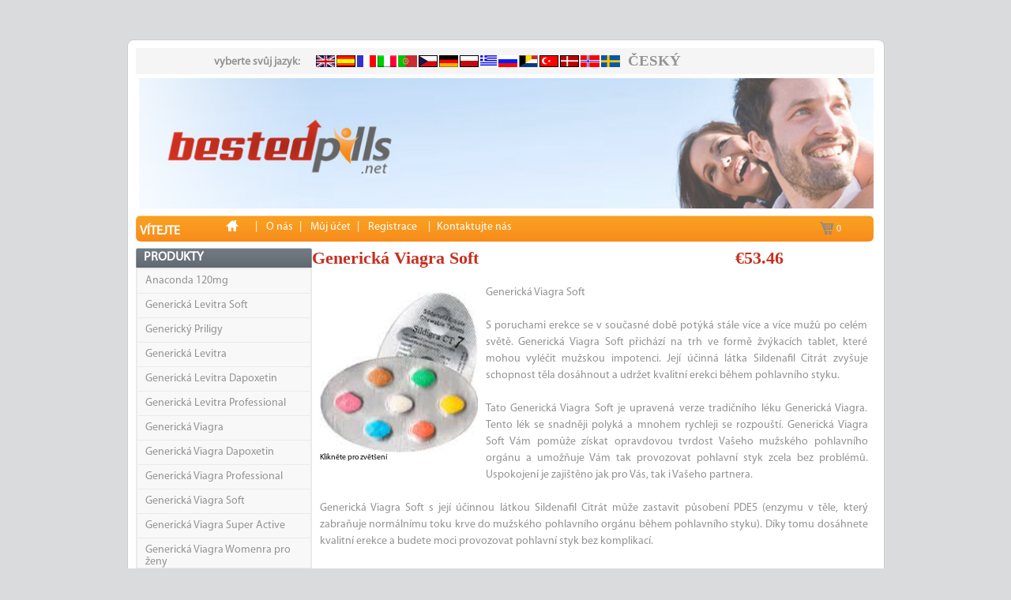

--- FILE ---
content_type: text/html
request_url: https://www.bestedpills.net/cz/generick%C3%A1-viagra-soft-p-177.html
body_size: 36392
content:
 <link rel="shortcut icon" type="image/x-icon" href="images/icon_title.ico"><!DOCTYPE html>
<html dir="ltr" lang="cs">
<head>
<meta name=viewport content="width=device-width, initial-scale=1"> <title>Koupit Generický Viagra Soft Tabs online bez lékařského předpisu České republiky - Bestedpills</title>
 <meta name="Description" content="Generický Viagra Softžvýkací lék, který se léčbě mužské impotence . Sildenafil Citrate ke zvýšení schopnosti těla k dosažení kvalitní erekce . Koupit Generický Viagra Soft Tabs Naše online lékárna na nízké ceny jako 1,19 amerického dolaru os . Byt 10 % sleva na všechny nové objednávky ." >
 <meta name="Keywords" content="Generická Viagra Soft, poruchy erekce, mužská impotence, rychlý účinek, sexuální život, žvýkací, Sildenafil citrát, kvalitní erekce, pohlavní styk." >
 <meta http-equiv="Content-Language" content="cz" >
<!-- EOF: Header Tags SEO Generated Meta Tags -->
<link type="image/x-icon" href="../images/ico_best.png" rel="shortcut icon"/><meta http-equiv="Content-Type" content="text/html" charset="UTF-8">   
<base href="https://www.bestedpills.net/">
<link rel="stylesheet" type="text/css" href="stylesheet.css">
<script language="javascript"><!--
function popupWindow(url) {
  window.open(url,'popupWindow','toolbar=no,location=no,directories=no,status=no,menubar=no,scrollbars=no,resizable=yes,copyhistory=no,width=100,height=100,screenX=150,screenY=150,top=150,left=150')
}
//-->
</script>



<script language="javascript"><!--
function showImage(img,width,height,reptext) {
  if (document.getElementById("mainimage")) {
    document.getElementById("mainimage").src = img;
    document.getElementById("mainimage").height = height;
    document.getElementById("mainimage").width = width;
    document.getElementById("mainimage").title = reptext;
    document.getElementById("mainimage").alt = reptext;
    document.getElementById("mainimagedesc").innerHTML = reptext;
  }
}
//--></script>





<style type="text/css">

.magnifyarea{ /* CSS to add shadow to magnified image. Optional */
box-shadow: 5px 5px 7px #818181;
-webkit-box-shadow: 5px 5px 7px #818181;
-moz-box-shadow: 5px 5px 7px #818181;
filter: progid:DXImageTransform.Microsoft.dropShadow(color=#818181, offX=5, offY=5, positive=true);
background: white;
}

</style>

<script type="text/javascript" src="includes/jquery/jquery-1.7.2.min.js"></script>

<script type="text/javascript" src="includes/jquery/featuredimagezoomer.js">

/***********************************************
* Featured Image Zoomer (w/ adjustable power)- By Dynamic Drive DHTML code library (www.dynamicdrive.com)
* This notice MUST stay intact for legal use
* Visit Dynamic Drive at http://www.dynamicdrive.com/ for this script and 100s more
***********************************************/

</script>


<script language="javascript">
function putidname(gtname,gtvalue){
yeniad = gtname + gtvalue;
document.getElementById(yeniad).disabled=false;
}
</script>
</head>
<body marginwidth="0" marginheight="0" topmargin="0" bottommargin="0" leftmargin="0" rightmargin="0">
<a name="Koupit Generický Viagra Soft Tabs online bez lékařského předpisu České republiky - Bestedpills"></a>

<div id="content_body">
<!-- header //-->
<script>
  (function(i,s,o,g,r,a,m){i['GoogleAnalyticsObject']=r;i[r]=i[r]||function(){
  (i[r].q=i[r].q||[]).push(arguments)},i[r].l=1*new Date();a=s.createElement(o),
  m=s.getElementsByTagName(o)[0];a.async=1;a.src=g;m.parentNode.insertBefore(a,m)
  })(window,document,'script','//www.google-analytics.com/analytics.js','ga');

  ga('create', 'UA-67218354-2', 'auto');
  ga('send', 'pageview');

</script>

<script async src="https://www.googletagmanager.com/gtag/js?id=UA-191728505-1"></script>
<script>
  window.dataLayer = window.dataLayer || [];
  function gtag(){dataLayer.push(arguments);}
  gtag('js', new Date());

  gtag('config', 'UA-191728505-1');
</script>  <base href="https://www.bestedpills.net/">
  <link rel="stylesheet" type="text/css" href="/css/reset.css">
  <link rel="stylesheet" type="text/css" href="/style_new.css">
  <link rel="stylesheet" type="text/css" href="/stylesheet.css">
  <link rel="stylesheet" type="text/css" href="/css/kickstart-grid.css"/>

 <!--CALL US of ALL PAGES
 	 IGNIWEB 05/06/2013 David-->
 <!--<div class="call-us"><div class="call-us-background"><span style="color: white;"></span></div></div>-->  
				<div class="col_12 language_div remove_margin_top" style="height: 28px;margin-bottom: 5px;width:935px;float:left;">
          <!-- padding-left: 153px;width: 781px; -->
          <!-- languages //-->
          <tr>
            <td>
<table border="0" width="100%"  cellspacing="0" cellpadding="1">
  <tr>
    <td><table border="0" width="100%"  cellspacing="0" cellpadding="3">
  <tr>
  </tr>
  <tr>
    <td align="center" class="boxText"><table><tr><td><div class="flag"><table width="" cellspacing="0" cellpadding="0" style="margin-left: 99PX;">
  <tr>
  <td width=""><a  style="font-size:14px;cursor:default; color:#949494;font-weight:bold;padding-right:20px;display:inline-block;text-align:left">vyberte svůj jazyk:</a></td>

 <td align="center"><a href="/"><img src="includes/languages/english/images/icon.gif" border="0" alt="English" title=" English " width="24" height="15"></a> <a href="es/"><img src="includes/languages/espanol/images/icon.gif" border="0" alt="espa&ntilde;ol" title=" espa&ntilde;ol " width="24" height="15"></a> <a href="fr/"><img src="includes/languages/french/images/icon.gif" border="0" alt="français" title=" français " width="24" height="15"></a> <a href="it/"><img src="includes/languages/italian/images/icon.gif" border="0" alt="italian" title=" italian " width="24" height="15"></a> <a href="pt/"><img src="includes/languages/portugues/images/icon.gif" border="0" alt="portugues" title=" portugues " width="24" height="15"></a> <a href="cz/"><img src="includes/languages/czech/images/icon.gif" border="0" alt="czech" title=" czech " width="24" height="15"></a> <a href="de/"><img src="includes/languages/german/images/icon.gif" border="0" alt="german" title=" german " width="24" height="15"></a> <a href="pl/"><img src="includes/languages/polish/images/icon.gif" border="0" alt="polish" title=" polish " width="24" height="15"></a> <a href="gr/"><img src="includes/languages/greek/images/icon.gif" border="0" alt="greek" title=" greek " width="21" height="15"></a> <a href="ru/"><img src="includes/languages/russian/images/icon.gif" border="0" alt="russian" title=" russian " width="24" height="15"></a> <a href="nl/"><img src="includes/languages/dutch/images/icon.gif" border="0" alt="dutch" title=" dutch " width="24" height="15"></a> <a href="tr/"><img src="includes/languages/turkish/images/icon.gif" border="0" alt="turkish" title=" turkish " width="24" height="15"></a> <a href="da/"><img src="includes/languages/danish/images/icon.gif" border="0" alt="danish" title=" danish " width="24" height="15"></a> <a href="no/"><img src="includes/languages/norwegian/images/icon.gif" border="0" alt="norwegian" title=" norwegian " width="24" height="15"></a> <a href="sv/"><img src="includes/languages/swedish/images/icon.gif" border="0" alt="swedish" title=" swedish " width="24" height="15"></a> </td>
 </tr>
 </table></div></td><td><div class="flagName">&#268;ESK&#221;</div></td></tr></table></td>
  </tr>
</table>
</td>
  </tr>
</table>
            </td>
          </tr>
<!-- languages_eof //-->
        </div>
		      <div><a href="/"><img src="/images/main_image.png" width="931px;" alt="bestedpills"></a></div>
          <div class="col_12 menu_div  color_white" style="width:934px;">

            <!-- test -->
            <table width="100%" style="color: white;">
              <tr>

                <td class="title_menu " >
                    <span class="welcome_menu">
                        <span style="font-weight: bold;color:white; margin-left: 5px;">V&iacute;tejte</span>                    </span>
                </td>
                <td style="padding-top: 6px;">
                      <span>
                          <a href="/"><img src="/images/house.png"  class="separator_menu" style="margin-top: -3px;margin-right: 18px;" alt="house"></a>&nbsp;|&nbsp;

                          <a href="https://www.bestedpills.net/cz/about_us.php?osCsid=5nof2ei1ljpfn4h8rb7tnk34e2" class="link_menu"><span>O n&aacute;s</span></a>&nbsp;|&nbsp;

                          <a href="https://www.bestedpills.net/cz/account.php?osCsid=5nof2ei1ljpfn4h8rb7tnk34e2" class="link_menu"><span>M&#367;j &#250;&#269;et</span></a>&nbsp;|&nbsp;

                          <a href="https://www.bestedpills.net/cz/create_account.php?osCsid=5nof2ei1ljpfn4h8rb7tnk34e2" class="link_menu">Registrace</a>&nbsp;                                                          

                          &nbsp;|&nbsp;<a href="https://www.bestedpills.net/cz/contact_us.php?osCsid=5nof2ei1ljpfn4h8rb7tnk34e2" class="link_menu"><span>Kontaktujte n&#225;s</span></a>
                      </span>
                </td>
                                <td style="padding: 4px;">
                  <a style="text-decoration: none; position: relative; top: 4px" href="https://www.bestedpills.net/cz/shopping_cart.php?osCsid=5nof2ei1ljpfn4h8rb7tnk34e2 ">
                  <img src="images/infobox/car.png" border="0" alt="" width="18" height="17"><span style="font-size: 12; margin-left: 3px;color: #fff !important;><p class="text_shopping_cart_box">0</p></span>                  </a>
                </td>
 
              </tr>
            </table>

              
          </div>
	

<!-- header_eof //-->

<!-- body //-->
<table border="0" width="100%" cellspacing="3" cellpadding="3">
  <tr>
    <td width="185" valign="top"><table border="0" width="185" cellspacing="0" cellpadding="2">
<!-- left_navigation //-->
<!-- best_sellers123 //-->

          <tr>
            <td>
<table border="0" width="100%"  cellspacing="0" cellpadding="0">
  <tr>
    <td width="100%" height="13" class="infoBoxHeadingCenter">produkty</td>
  </tr>
</table>
<table border="0" width="100%"  cellspacing="0" cellpadding="1" class="infoBox">
  <tr>
    <td><table border="0" width="100%"  cellspacing="0" cellpadding="3" class="infoBoxContents">
  <tr>
    <td class="boxText"><table border="0" width="100%" cellspacing="0" cellpadding="1" ><tr><td class="infoBoxContents-new" valign="top" width="10"><!--<span class="nums_items">01.</span>--></td><td class="infoBoxContents_no_border"><a href="https://www.bestedpills.net/cz/anaconda-120mg-p-180.html?osCsid=5nof2ei1ljpfn4h8rb7tnk34e2">Anaconda 120mg</a></td></tr><tr><td class="infoBoxContents-new" valign="top" width="10"><!--<span class="nums_items">02.</span>--></td><td class="infoBoxContents_no_border"><a href="https://www.bestedpills.net/cz/generická-levitra-soft-p-191.html?osCsid=5nof2ei1ljpfn4h8rb7tnk34e2">Generická Levitra Soft</a></td></tr><tr><td class="infoBoxContents-new" valign="top" width="10"><!--<span class="nums_items">03.</span>--></td><td class="infoBoxContents_no_border"><a href="https://www.bestedpills.net/cz/generický-priligy-p-182.html?osCsid=5nof2ei1ljpfn4h8rb7tnk34e2">Generický Priligy</a></td></tr><tr><td class="infoBoxContents-new" valign="top" width="10"><!--<span class="nums_items">04.</span>--></td><td class="infoBoxContents_no_border"><a href="https://www.bestedpills.net/cz/generická-levitra-p-188.html?osCsid=5nof2ei1ljpfn4h8rb7tnk34e2">Generická Levitra</a></td></tr><tr><td class="infoBoxContents-new" valign="top" width="10"><!--<span class="nums_items">05.</span>--></td><td class="infoBoxContents_no_border"><a href="https://www.bestedpills.net/cz/generická-levitra-dapoxetin-p-192.html?osCsid=5nof2ei1ljpfn4h8rb7tnk34e2">Generická Levitra Dapoxetin</a></td></tr><tr><td class="infoBoxContents-new" valign="top" width="10"><!--<span class="nums_items">06.</span>--></td><td class="infoBoxContents_no_border"><a href="https://www.bestedpills.net/cz/generická-levitra-professional-p-190.html?osCsid=5nof2ei1ljpfn4h8rb7tnk34e2">Generická Levitra Professional</a></td></tr><tr><td class="infoBoxContents-new" valign="top" width="10"><!--<span class="nums_items">07.</span>--></td><td class="infoBoxContents_no_border"><a href="https://www.bestedpills.net/cz/generická-viagra-p-176.html?osCsid=5nof2ei1ljpfn4h8rb7tnk34e2">Generická Viagra</a></td></tr><tr><td class="infoBoxContents-new" valign="top" width="10"><!--<span class="nums_items">08.</span>--></td><td class="infoBoxContents_no_border"><a href="https://www.bestedpills.net/cz/generická-viagra-dapoxetin-p-181.html?osCsid=5nof2ei1ljpfn4h8rb7tnk34e2">Generická Viagra Dapoxetin</a></td></tr><tr><td class="infoBoxContents-new" valign="top" width="10"><!--<span class="nums_items">09.</span>--></td><td class="infoBoxContents_no_border"><a href="https://www.bestedpills.net/cz/generická-viagra-professional-p-178.html?osCsid=5nof2ei1ljpfn4h8rb7tnk34e2">Generická Viagra Professional</a></td></tr><tr><td class="infoBoxContents-new" valign="top" width="10"><!--<span class="nums_items">10.</span>--></td><td class="infoBoxContents_no_border"><a href="https://www.bestedpills.net/cz/generická-viagra-soft-p-177.html?osCsid=5nof2ei1ljpfn4h8rb7tnk34e2">Generická Viagra Soft</a></td></tr><tr><td class="infoBoxContents-new" valign="top" width="10"><!--<span class="nums_items">11.</span>--></td><td class="infoBoxContents_no_border"><a href="https://www.bestedpills.net/cz/generická-viagra-super-active-p-179.html?osCsid=5nof2ei1ljpfn4h8rb7tnk34e2">Generická Viagra Super Active</a></td></tr><tr><td class="infoBoxContents-new" valign="top" width="10"><!--<span class="nums_items">12.</span>--></td><td class="infoBoxContents_no_border"><a href="https://www.bestedpills.net/cz/generická-viagra-womenra-ženy-p-193.html?osCsid=5nof2ei1ljpfn4h8rb7tnk34e2">Generická Viagra Womenra pro ženy</a></td></tr><tr><td class="infoBoxContents-new" valign="top" width="10"><!--<span class="nums_items">13.</span>--></td><td class="infoBoxContents_no_border"><a href="https://www.bestedpills.net/cz/generický-cialis-p-184.html?osCsid=5nof2ei1ljpfn4h8rb7tnk34e2">Generický Cialis</a></td></tr><tr><td class="infoBoxContents-new" valign="top" width="10"><!--<span class="nums_items">14.</span>--></td><td class="infoBoxContents_no_border"><a href="https://www.bestedpills.net/cz/generický-cialis-dapoxetin-p-189.html?osCsid=5nof2ei1ljpfn4h8rb7tnk34e2">Generický Cialis Dapoxetin</a></td></tr><tr><td class="infoBoxContents-new" valign="top" width="10"><!--<span class="nums_items">15.</span>--></td><td class="infoBoxContents_no_border"><a href="https://www.bestedpills.net/cz/generický-cialis-professional-p-186.html?osCsid=5nof2ei1ljpfn4h8rb7tnk34e2">Generický Cialis Professional</a></td></tr><tr><td class="infoBoxContents-new" valign="top" width="10"><!--<span class="nums_items">16.</span>--></td><td class="infoBoxContents_no_border"><a href="https://www.bestedpills.net/cz/generický-cialis-soft-p-185.html?osCsid=5nof2ei1ljpfn4h8rb7tnk34e2">Generický Cialis Soft</a></td></tr><tr><td class="infoBoxContents-new" valign="top" width="10"><!--<span class="nums_items">17.</span>--></td><td class="infoBoxContents_no_border"><a href="https://www.bestedpills.net/cz/generický-cialis-super-active-p-187.html?osCsid=5nof2ei1ljpfn4h8rb7tnk34e2">Generický Cialis Super Active</a></td></tr><tr><td class="infoBoxContents-new" valign="top" width="10"><!--<span class="nums_items">18.</span>--></td><td class="infoBoxContents_no_border"><a href="https://www.bestedpills.net/cz/kamagra-p-183.html?osCsid=5nof2ei1ljpfn4h8rb7tnk34e2">Kamagra</a></td></tr></table></td>
  </tr>
</table>
</td>
  </tr>
</table>
            </td>
          </tr>
<!-- best_sellers_eof //-->
<!-- best_sellers123 //-->

          <tr>
            <td>
<table border="0" width="100%"  cellspacing="0" cellpadding="0">
  <tr>
    <td width="100%" height="13" class="infoBoxHeadingCenter">Bestsellery</td>
  </tr>
</table>
<table border="0" width="100%"  cellspacing="0" cellpadding="1" class="infoBox">
  <tr>
    <td><table border="0" width="100%"  cellspacing="0" cellpadding="3" class="infoBoxContents">
  <tr>
    <td class="boxText"><table border="0" width="100%" cellspacing="0" cellpadding="1" ><tr><td class="infoBoxContents-new" valign="top"><span class="nums_items">01.</span></td><td class="infoBoxContents_no_border"><a href="https://www.bestedpills.net/cz/anaconda-120mg-p-180.html?osCsid=5nof2ei1ljpfn4h8rb7tnk34e2">Anaconda 120mg</a></td></tr><tr><td class="infoBoxContents-new" valign="top"><span class="nums_items">02.</span></td><td class="infoBoxContents_no_border"><a href="https://www.bestedpills.net/cz/generický-cialis-p-184.html?osCsid=5nof2ei1ljpfn4h8rb7tnk34e2">Generický Cialis</a></td></tr><tr><td class="infoBoxContents-new" valign="top"><span class="nums_items">03.</span></td><td class="infoBoxContents_no_border"><a href="https://www.bestedpills.net/cz/generická-viagra-p-176.html?osCsid=5nof2ei1ljpfn4h8rb7tnk34e2">Generická Viagra</a></td></tr><tr><td class="infoBoxContents-new" valign="top"><span class="nums_items">04.</span></td><td class="infoBoxContents_no_border"><a href="https://www.bestedpills.net/cz/generický-cialis-super-active-p-187.html?osCsid=5nof2ei1ljpfn4h8rb7tnk34e2">Generický Cialis Super Active</a></td></tr><tr><td class="infoBoxContents-new" valign="top"><span class="nums_items">05.</span></td><td class="infoBoxContents_no_border"><a href="https://www.bestedpills.net/cz/generická-viagra-womenra-ženy-p-193.html?osCsid=5nof2ei1ljpfn4h8rb7tnk34e2">Generická Viagra Womenra pro ženy</a></td></tr><tr><td class="infoBoxContents-new" valign="top"><span class="nums_items">06.</span></td><td class="infoBoxContents_no_border"><a href="https://www.bestedpills.net/cz/generická-viagra-professional-p-178.html?osCsid=5nof2ei1ljpfn4h8rb7tnk34e2">Generická Viagra Professional</a></td></tr><tr><td class="infoBoxContents-new" valign="top"><span class="nums_items">07.</span></td><td class="infoBoxContents_no_border"><a href="https://www.bestedpills.net/cz/generická-viagra-super-active-p-179.html?osCsid=5nof2ei1ljpfn4h8rb7tnk34e2">Generická Viagra Super Active</a></td></tr><tr><td class="infoBoxContents-new" valign="top"><span class="nums_items">08.</span></td><td class="infoBoxContents_no_border"><a href="https://www.bestedpills.net/cz/generický-cialis-dapoxetin-p-189.html?osCsid=5nof2ei1ljpfn4h8rb7tnk34e2">Generický Cialis Dapoxetin</a></td></tr><tr><td class="infoBoxContents-new" valign="top"><span class="nums_items">09.</span></td><td class="infoBoxContents_no_border"><a href="https://www.bestedpills.net/cz/generický-cialis-professional-p-186.html?osCsid=5nof2ei1ljpfn4h8rb7tnk34e2">Generický Cialis Professional</a></td></tr><tr><td class="infoBoxContents-new" valign="top"><span class="nums_items">10.</span></td><td class="infoBoxContents_no_border"><a href="https://www.bestedpills.net/cz/generická-levitra-dapoxetin-p-192.html?osCsid=5nof2ei1ljpfn4h8rb7tnk34e2">Generická Levitra Dapoxetin</a></td></tr></table></td>
  </tr>
</table>
</td>
  </tr>
</table>
            </td>
          </tr>
<!-- best_sellers_eof //-->
<tr>
	<td>
		<center>


<img src="images//image_world.png" border="0" alt="" width="220" height="96" style="padding-bottom: 5px;">		</center>
	</td>
</tr><!-- information //-->
          <tr>
            <td>
<table border="0" width="100%"  cellspacing="0" cellpadding="0">
  <tr>
    <td width="100%" height="13" class="infoBoxHeadingCenter">Sleva program</td>
  </tr>
</table>
<table border="0" width="100%"  cellspacing="0" cellpadding="1" class="infoBox">
  <tr>
    <td><table border="0" width="100%"  cellspacing="0" cellpadding="3" class="infoBoxContents">
  <tr>
    <td align="center" class="boxText"><center><a><img src='/images/discount.png' alt='discount'></a></center></td>
  </tr>
</table>
</td>
  </tr>
</table>
            </td>
          </tr>
<!-- information_eof //-->
<!-- left_navigation_eof //-->
    </table></td>
<!-- body_text //-->
    <td width="100%" valign="top"><form name="cart_quantity" action="https://www.bestedpills.net/cz/generická-viagra-soft-p-177.html?action=add_product&pID=177&osCsid=5nof2ei1ljpfn4h8rb7tnk34e2" method="post"><table border="0" width="100%" cellspacing="0" cellpadding="0">



<script type="text/javascript">



</script>

    
    
          <tr>
        <td><table border="0" width="100%" cellspacing="0" cellpadding="0">
          <tr class="h_name">
                        <td valign="top"><h1>Generická Viagra Soft</h1></td>
            <td align="right" valign="top"><h1>&nbsp;€53.46&nbsp;</h1></td>
            				</td>
				</tr>
				</table>
				</td>
      </tr>
      <tr>
        <td></td>
      </tr>
      <tr>
        <td class="main">
          <!--<table border="0" cellspacing="0" cellpadding="2" align="right" id="product_info_main_image">-->
	  
<!-- // BOF: Additional Images  -->
          <table border="0" cellspacing="0" cellpadding="2" id="product_info_main_image" align="right" style="position: relative;">
<!-- // EOF: Additional Images  -->
            <tr>
              <td align="center" class="smallText">




<script language="javascript"><!--

 document.write('<a href="javascript:popupWindow(\'http://www.bestedpills.net/cz/popup_add_image.php?pID=177&amp;osCsid=5nof2ei1ljpfn4h8rb7tnk34e2\')"><img src="images/genericviagrasoft.jpg" border="0" alt="Generická Viagra Soft" title=" Generická Viagra Soft " width="200" height="203" hspace="5" vspace="5" id="image_1"><br>Klikněte pro zvětšení</a>');

jQuery(document).ready(function($){
  $('#image_1').addimagezoom({
      largeimage: 'images/genericviagrasoft.jpg',
            zoomrange:[3,3],
      magnifiersize: [300,300],
            magnifierpos: 'right',
            cursorshade: true
          });
})

//--></script>
<noscript>
<a href="http://www.bestedpills.net/cz/images/genericviagrasoft.jpg?osCsid=5nof2ei1ljpfn4h8rb7tnk34e2" target="_blank"><img src="images/genericviagrasoft.jpg" border="0" alt="Generická Viagra Soft" title=" Generická Viagra Soft " width="200" height="203" hspace="5" vspace="5" id="image_1"><br>Klikněte pro zvětšení</a></noscript>






              </td>
	    </tr>
      

      <tr>
        <td>
          <table width="100%" border="0" cellspacing="0" cellpadding="0">
            <tr>
              <td align="center" class="smallText"><table border="0" cellspacing="0" cellpadding="4" align="center" style="position: relative;">
</table>
</td>
            </tr>
          </table>
</td>
      </tr>
          </table>
          <p>Generická Viagra Soft <br/>
<br/>
S poruchami erekce se v současné době potýká stále více a více mužů po celém světě. Generická Viagra Soft přichází na trh ve formě žvýkacích tablet, které mohou vyléčit mužskou impotenci. Její účinná látka Sildenafil Citrát zvyšuje schopnost těla dosáhnout a udržet kvalitní erekci během pohlavního styku. <br/>
<br/>
Tato Generická Viagra Soft je upravená verze tradičního léku Generická Viagra. Tento lék se snadněji polyká a mnohem rychleji se rozpouští. Generická Viagra Soft Vám pomůže získat opravdovou tvrdost Vašeho mužského pohlavního orgánu a umožňuje Vám tak provozovat pohlavní styk zcela bez problémů. Uspokojení je zajištěno jak pro Vás, tak i Vašeho partnera. <br/>
<br/>
Generická Viagra Soft s její účinnou látkou Sildenafil Citrát může zastavit působení PDE5 (enzymu v těle, který zabraňuje normálnímu toku krve do mužského pohlavního orgánu během pohlavního styku). Díky tomu dosáhnete kvalitní erekce a budete moci provozovat pohlavní styk bez komplikací. <br/>
<br/>
Generická Viagra Soft může být užívána bez jakýchkoliv speciálních instrukcí. Snadno se užívá a působí velice rychle. Nicméně pro dosažení těch nejlepších výsledků se prosím řiďte následujícími instrukcemi uvedenými níže: <br/>
- užívejte lék Generická Viagra Soft perorálně se sklenicí vody <br/>
- užívejte ji prosím 1 hodinu před jakoukoliv sexuální aktivitou <br/>
- neužívejte lék Generická Viagra Soft více než jedenkrát denně <br/>
- její účinky mohou trvat až 4-5 hodin<br/>
<br/>

Přestože Generická Viagra Soft je bezpečný a spolehlivý lék, tak byste vždycky před jejím užíváním měli tuto možnost zkonzultovat s Vaším lékařem. Měli byste ho informovat o Vašem aktuálním zdravotním stavu a také byste mu měli říct o všech zdravotních problémech, kterými trpíte, jako například problémy s očima nebo se zrakem (včetně onemocnění retinitis pigmentosa), choroby srdce, angina pectoris, vysoký nebo nízký krevní tlak, prodělaný srdeční infarkt nebo další problémy související se srdcem, onemocnění ledvin nebo jater, nebo jakákoliv alergická reakce na sildenafil. <br/>
<br/>
Nezapomeňte prosím Vašeho lékaře informovat o všech lécích, které právě užíváte (bylinné produkty, léky bez předpisu nebo dietní doplňky). Důležité je také zmínit, zda kouříte, pijete alkohol nebo užíváte-li nelegální drogy. Všechny tyto informace mohou být velice důležité, neboť by se užívání tohoto léku Generická Viagra Soft mohlo s těmito vzájemně ovlivňovat. <br/><br/>

Nežádoucí účinky <br/>
Generická Viagra Soft způsobuje stejně jako i ostatní léky na trhu nežádoucí účinky. Přestože byla označena za bezpečný lék, tak pořád existuje možnost vzniku některých nežádoucích účinků. Neznamená to, že nutně musí postihnout i Vás, ale měli byste o této možnosti vědět. Obvykle mívají pouze mírný charakter a samy rychle odezní. Možné nežádoucí účinky zahrnují: průjem, zarudnutí, bolest hlavy, zažívací potíže, ucpaný nos nebo rýmu. <br/>
<br/>
K těm ne tak častým vedlejším účinkům patří alergické reakce jako kožní vyrážka, svědění nebo kopřivka, otoky obličeje, rtů nebo jazyka, potíže s dýcháním, změny sluchu, změny vidění, rozmazané vidění, bolesti na hrudi, rychlý a nepravidelný srdeční rytmus, bolestivá erekce. <br/>
<br/>
DŮLEŽITÉ: Pokud jakýkoliv z těchto nežádoucích účinků přetrvává nebo Vám způsobuje bolest, tak prosím okamžitě přestaňte lék Generická Viagra Soft užívat a hned vyhledejte svého lékaře, abyste zabránili případným dalším komplikacím. <br/>
<br/>

Důležité informace o léku Generická Viagra Soft <br/>
Užívejte prosím 1 dávku denně. Za žádných okolností byste neměli dávkování zdvojnásobovat nebo si brát extra dávku léku Generická Viagra Soft. Účinek by stejně nebyl o nic lepší a akorát byste naopak zbytečně zvyšovali riziko vzniku nežádoucích účinků. Pokud Vám určité dávkování vyhovuje, tak není žádný důvod jej zvyšovat. A pokud nejste s Vaším sexuálním výkonem spokojení nebo si myslíte, že účinky léku nastupují jen velice pomalu, tak prosím nejprve vyhledejte lékaře, než abyste to začali řešit sami. <br/>
<br/>
Mějte také prosím na paměti, že nadměrná konzumace alkoholu se rozhodně nedoporučuje. Neříkáme Vám, že byste si museli alkohol odepřít úplně (sklenička vína k večeři je v pořádku), ale konzumace tvrdého alkoholu může proces nástupu účinků léku Generická Viagra Soft zpomalit. <br/></p>
          

      
      <tr><td class="main">
<table class="variant" border="0" cellspacing="0" cellpadding="0" >
	<thead>
	<tr>
	<th class="package">D&#225;vkov&#225;n&#237; x Mno&#382;stv&#237;</th>
	<th class="price">Cena (Euro)</th>
	<th class="pills">1 pilulka</th>
	<th class="buy">Koupit nyn&#237;</th>
	</tr>   
	</thead>
	<tbody><tr class="first"><td class="package"><div>100mg x 180 pills </div></td><td class="price">€238.24 </td><td class="perpill">1.32 EUR</td><td class="buy"><input disabled="true"
 type="hidden" name="id[0]" value="29" id="id[0]29" ><input src="includes/languages/czech/images/buttons/button_in_cart.gif" onClick="putidname('id[0]',29)" alt="Add to Cart" title=" Add to Cart " border="0" type="image"></td></tr><tr><td class="package"><div>100mg x 30 pills </div></td><td class="price">€53.46 </td><td class="perpill">1.78 EUR</td><td class="buy"><input disabled="true"
 type="hidden" name="id[0]" value="30" id="id[0]30" ><input src="includes/languages/czech/images/buttons/button_in_cart.gif" onClick="putidname('id[0]',30)" alt="Add to Cart" title=" Add to Cart " border="0" type="image"></td></tr><tr><td class="package"><div>100mg x 60 pills </div></td><td class="price">€90.08 </td><td class="perpill">1.5 EUR</td><td class="buy"><input disabled="true"
 type="hidden" name="id[0]" value="46" id="id[0]46" ><input src="includes/languages/czech/images/buttons/button_in_cart.gif" onClick="putidname('id[0]',46)" alt="Add to Cart" title=" Add to Cart " border="0" type="image"></td></tr><tr><td class="package"><div>100mg x 90 pills </div></td><td class="price">€138.85 </td><td class="perpill">1.54 EUR</td><td class="buy"><input disabled="true"
 type="hidden" name="id[0]" value="132" id="id[0]132" ><input src="includes/languages/czech/images/buttons/button_in_cart.gif" onClick="putidname('id[0]',132)" alt="Add to Cart" title=" Add to Cart " border="0" type="image"></td></tr><tr><td class="package"><div>100mg x 360 pills </div></td><td class="price">€389.27 </td><td class="perpill">1.08 EUR</td><td class="buy"><input disabled="true"
 type="hidden" name="id[0]" value="134" id="id[0]134" ><input src="includes/languages/czech/images/buttons/button_in_cart.gif" onClick="putidname('id[0]',134)" alt="Add to Cart" title=" Add to Cart " border="0" type="image"></td></tr><tr class="popular last"><td class="package"></td><td class="price"></td><td class="perpill"></td><td class="buy"></td></tr></tbody></table></td></tr>
  <!--<tr>
    <td>
    </td>
    
  </tr>-->
      
      
      
      
      
      

      
      
      
      
      
      
      
      
      
      <tr>
        <td></td>
      </tr>
      <tr>
        <td></td>
      </tr>
      
      <tr>
        <td style="padding: 10px;"><table border="0" width="100%" cellspacing="1" cellpadding="2" >
          <tr class="">
            <td><table border="0" width="100%" cellspacing="0" cellpadding="2">
              <tr>
              	
                <td width="10"></td>
                <td class="main"><a href="http://www.bestedpills.net/cz/generická-viagra-soft-pr-177.html?pID=177&osCsid=5nof2ei1ljpfn4h8rb7tnk34e2"><img src="/includes/languages/czech/images/buttons/button_reviews.gif" border="0" alt="IMAGE_BUTTON_REVIEWS" title=" IMAGE_BUTTON_REVIEWS "></a></td>
                				<td class="main" align="right"><input type="hidden" name="products_id" value="177"><input type="hidden" src="includes/languages/czech/images/buttons/button_in_cart.gif" border="0" alt="IMAGE_BUTTON_IN_CART" title=" IMAGE_BUTTON_IN_CART "></td>
				                <td width="10"></td>
                
              </tr>
              <!--- BEGIN Header Tags SEO Social Bookmarks -->
	      	      <!--- END Header Tags SEO Social Bookmarks -->	
            </table></td>
          </tr>
        </table></td>
      </tr>
    
      <tr>
        <td></td>
      </tr>
      <tr>
        <td style="padding: 10px;"><!-- coment -->
<!-- also_purchased_products //-->
<table border="0" width="100%"  cellspacing="0" cellpadding="0">
  <tr>
    <td height="14" class="infoBoxHeadingModules" width="100%">Zákazníci k tomuto produktu vetšinou koupili také toto:</td>
  </tr>
</table>
<table border="0" width="100%"  cellspacing="0" cellpadding="1">
  <tr>
    <td><table border="0" width="100%"  cellspacing="0" cellpadding="4" class="infoBoxContents">
  <tr>
    <td align="center" class="smallText" width="33%" valign="top"><a href="http://www.bestedpills.net/cz/generický-cialis-super-active-p-187.html?osCsid=5nof2ei1ljpfn4h8rb7tnk34e2"><img src="images/genericcialissuperactive.jpg" border="0" alt="Generický Cialis Super Active" title=" Generický Cialis Super Active " width="100" height="80"></a><br><a href="http://www.bestedpills.net/cz/generický-cialis-super-active-p-187.html?osCsid=5nof2ei1ljpfn4h8rb7tnk34e2">Generický Cialis Super Active</a></td>
    <td align="center" class="smallText" width="33%" valign="top"><a href="http://www.bestedpills.net/cz/generický-cialis-p-184.html?osCsid=5nof2ei1ljpfn4h8rb7tnk34e2"><img src="images/genericcialis.jpg" border="0" alt="Generický Cialis" title=" Generický Cialis " width="100" height="80"></a><br><a href="http://www.bestedpills.net/cz/generický-cialis-p-184.html?osCsid=5nof2ei1ljpfn4h8rb7tnk34e2">Generický Cialis</a></td>
    <td align="center" class="smallText" width="33%" valign="top"><a href="http://www.bestedpills.net/cz/generický-cialis-soft-p-185.html?osCsid=5nof2ei1ljpfn4h8rb7tnk34e2"><img src="images/genericcialissoft.jpg" border="0" alt="Generický Cialis Soft" title=" Generický Cialis Soft " width="100" height="80"></a><br><a href="http://www.bestedpills.net/cz/generický-cialis-soft-p-185.html?osCsid=5nof2ei1ljpfn4h8rb7tnk34e2">Generický Cialis Soft</a></td>
  </tr>
  <tr>
    <td align="center" class="smallText" width="33%" valign="top"><a href="http://www.bestedpills.net/cz/anaconda-120mg-p-180.html?osCsid=5nof2ei1ljpfn4h8rb7tnk34e2"><img src="images/anaconda.jpg" border="0" alt="Anaconda 120mg" title=" Anaconda 120mg " width="100" height="80"></a><br><a href="http://www.bestedpills.net/cz/anaconda-120mg-p-180.html?osCsid=5nof2ei1ljpfn4h8rb7tnk34e2">Anaconda 120mg</a></td>
    <td align="center" class="smallText" width="33%" valign="top"><a href="http://www.bestedpills.net/cz/generická-viagra-p-176.html?osCsid=5nof2ei1ljpfn4h8rb7tnk34e2"><img src="images/genericviagra.png" border="0" alt="Generická Viagra" title=" Generická Viagra " width="100" height="80"></a><br><a href="http://www.bestedpills.net/cz/generická-viagra-p-176.html?osCsid=5nof2ei1ljpfn4h8rb7tnk34e2">Generická Viagra</a></td>
  </tr>
</table>
</td>
  </tr>
</table>
<!-- also_purchased_products_eof //-->
        </td>
      </tr>
    </table></form></td>
<!-- body_text_eof //-->
      <tr>
       <td></td>
      </tr>
      <tr>
       <td class="smallText" align="center">
       </a></td>
      </tr>
          <td width="185" valign="top"><table border="0" width="185" cellspacing="0" cellpadding="2">
<!-- right_navigation //-->
<!-- right_navigation_eof //-->
    </table></td>
  </tr>
</table>
<div class="round-footer">
</div>
<!-- body_eof //-->
<div class="footer-content">
<!-- footer //-->

<!-- footer_eof //-->
</div>
</div>
</body><!--<table border="0" width="100%" cellspacing="0" cellpadding="1">
  <tr class="footer">
    <td class="footer">&nbsp;&nbsp;&nbsp;&nbsp;</td>
    <td align="right" class="footer">&nbsp;&nbsp;&nbsp;&nbsp;</td>
  </tr>
</table>
<br>-->
<div class="grid link_color_white" style="padding-bottom: 10px;padding-top: 10px;">
  <div style="width:100%;">
     <center>
          <div style="font-size: 15px;">
            <a class="link_color_white" href="index.php">Home;</a>&nbsp;|&nbsp;
            <a class="link_color_white" href="about_us.php">O n&aacute;s</a>&nbsp;|&nbsp;
            <a class="link_color_white" href="contact_us.php">Kontaktujte n&#225;s</a>&nbsp;|&nbsp;
            <a class="link_color_white" href="terms_of_use.php">Podm&#237;nky u&#382;it&#237;</a>&nbsp;|&nbsp;
            <a class="link_color_white" href="privacy.php">Ochrana osobn&#237;ch dat</a>
         </div>

         <div style="font-size: 13px;">
            <p>Attention US Shoppers: We do not ship to  the United States!</p>
            <span id="copyright_style"> Autorsk&aacute; pr&aacute;va &copy; 2026 Best Herbal Shop. V&#x0161;echna pr&aacute;va vyhrazena.</span>         </div>
       </center>      
  </div>
</div>



<script>
  (function(i,s,o,g,r,a,m){i['GoogleAnalyticsObject']=r;i[r]=i[r]||function(){
  (i[r].q=i[r].q||[]).push(arguments)},i[r].l=1*new Date();a=s.createElement(o),
  m=s.getElementsByTagName(o)[0];a.async=1;a.src=g;m.parentNode.insertBefore(a,m)
  })(window,document,'script','//www.google-analytics.com/analytics.js','ga');

  ga('create', 'UA-49250978-1', 'bestedpills.net');
  ga('send', 'pageview');

</script>

</html>
